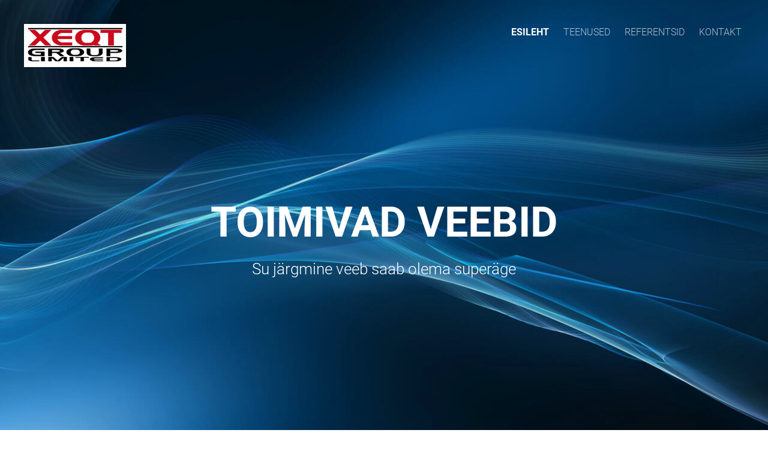

--- FILE ---
content_type: application/javascript
request_url: https://static.voog.com/designs/75/javascripts/main.min.js?v=anchorage-2.6.2
body_size: 7590
content:
var MMCQ,PriorityQueue;!function(n,a,e,t){var o="textareaAutoSize",s="plugin_"+o;function i(e,t){this.element=e,this.$element=n(e),this.init()}i.prototype={init:function(){this.$element.outerHeight();var s=parseInt(this.$element.css("paddingBottom"))+parseInt(this.$element.css("paddingTop"))||0;0<this.element.value.replace(/\s/g,"").length&&this.$element.height(this.element.scrollHeight-s),this.$element.on("input keyup",function(e){var t=n(a),o=t.scrollTop();n(this).height(0).height(this.scrollHeight-s),t.scrollTop(o)})}},n.fn[o]=function(e){return this.each(function(){n.data(this,s)||n.data(this,s,new i(this,e))}),this}}(jQuery,window,document),function(b){var e=function(){return b("html").hasClass("editmode")},t=function(s,n,a){var i;return function(){var e=this,t=arguments,o=a&&!i;clearTimeout(i),i=setTimeout(function(){i=null,a||s.apply(e,t)},n),o&&s.apply(e,t)}};b(".js-cart-btn").click(function(){b(this).data("product-id")&&Voog.ShoppingCart.addProductById(b(this).data("product-id"))}),b(".mobile-menu-toggler").click(function(e){e.preventDefault(),b("html").toggleClass("mobilemenu-open"),b("html").removeClass("menu-language-popover-open"),b("body").removeClass("mobilesearch-open"),b("#mobile-menu").removeClass("reset-touch").addClass("reset-touch")}),b(".tags-toggle").click(function(){b(this).find(".ico-arrow").toggleClass("active"),b(".tags-bottom").toggleClass("visible")}),b(".js-toggle-sub-menu").click(function(){b("#mobile-menu").removeClass("reset-touch").addClass("reset-touch"),b(this).toggleClass("active"),b(this).parent("li").toggleClass("current-parent")}),b(".mobile-menu-close").on("click",function(){event.preventDefault(),b("html").hasClass("menu-language-popover-open")?b("html").removeClass("menu-language-popover-open"):b("html").removeClass("mobilemenu-open")}),b(".js-lang-menu-btn").on("click",function(){b("html").removeClass("search-open"),b(".js-search").removeClass("active"),b("html").hasClass("menu-language-popover-open")?b("html").removeClass("menu-language-popover-open"):(i(b(this)),b("html").addClass("menu-language-popover-open"))});var o,s,n,a,i=function(e){var t=b("html").hasClass("language-flags-disabled")?e.find(".js-lang-title-inner"):e,o=b("html").hasClass("language-flags-disabled")?5:9;0<t.length&&b(".js-popup-menu-popover").css({top:t.offset().top+t.outerHeight()-b(".site-container").offset().top,right:b(window).width()-t.offset().left-t.outerWidth()-o})},r=function(){var e=b("html"),t=b(".js-menu-language-settings");b(window).width()<=1024&&0===t.closest(".js-menu-main-mobile").length?t.appendTo(".js-menu-main-mobile"):1024<b(window).width()&&0===t.closest(".js-menu-main-desktop").length&&(e.hasClass("language-menu-mode-list")?t.appendTo(".js-menu-language-list-setting-parent"):t.appendTo(".js-menu-language-popover-setting-parent"),i(b(".js-lang-menu-btn")))},h=function(e,t){.6<t?b(e).find(".js-background-type").addClass("light-background").removeClass("dark-background"):b(e).find(".js-background-type").addClass("dark-background").removeClass("light-background")},l=function(e,t){return function(o,s){if(o&&s){"string"==typeof o&&(o=o.replace(/rgba?\(/,"").replace(/\)/,"").split(","),b.each(o,function(e,t){o[e]=+t})),"string"==typeof s&&(s=s.replace(/rgba?\(/,"").replace(/\)/,"").split(","),b.each(s,function(e,t){s[e]=+t})),"object"==typeof o&&o.hasOwnProperty("length")&&3==o.length&&o.push(1),"object"==typeof s&&s.hasOwnProperty("length")&&3==s.length&&s.push(1);var e=[0,0,0,0];return e[3]=1-(1-s[3])*(1-o[3]),0===e[3]&&(e[3]=1e-6),e[0]=Math.min(s[0]*s[3]/e[3]+o[0]*o[3]*(1-s[3])/e[3],255),e[1]=Math.min(s[1]*s[3]/e[3]+o[1]*o[3]*(1-s[3])/e[3],255),e[2]=Math.min(s[2]*s[3]/e[3]+o[2]*o[3]*(1-s[3])/e[3],255),b.map(e,function(e){return Math.floor(e)})}}(e||[255,255,255,1],t||[255,255,255,1])},g=function(e,t){var o=l(e,t);return Math.round((.2126*+o[0]+.7152*+o[1]+.0722*+o[2])/2.55)/100},c=function(){var e=b(".main-content");if(b("html").hasClass("comments-open")){var t=b(document).outerHeight(),o=b(".js-site-header").outerHeight(),s=b(".article-comments"),n=s.outerHeight(),a=b(".site-footer").outerHeight();s.css("min-height",t-o),e.css("min-height",n-a),b("html, body").animate({scrollTop:b(".js-comments").offset().top},300)}else e.removeAttr("style")},d=function(){b(".article-comments").removeAttr("style");b(document).height(),b(".site-container").height(),b(".article-comments").height();var e=parseInt(b(".article-comments").css("padding-top")),t=parseInt(b(".article-comments").css("padding-bottom")),o=b(".page-content").height(),s=b(".site-header").height(),n=o+s+b(".site-footer").height()-s-e-t;480<b(window).width()&&b(".article-comments").css("min-height",n)},u=function(e){if(b(".js-type-btn").removeClass("is-active"),e.addClass("is-active"),"photo-article"==e.data("article-type")){b(".js-article-title").prependTo(".js-article-header-title-wrap"),b(".js-text-article-component").addClass("is-hidden"),b(".js-photo-article-component").removeClass("is-hidden"),b(".js-site-header").addClass("photo-article"),b(".js-site-header .js-background-settings").removeClass("is-hidden");var t=b(".js-site-header .js-background-type").data("article-bg-type");b(".js-site-header .js-background-type").removeClass("dark-background light-background").addClass(t),Edicy.articles.currentArticle.setData("photo_article_state",!0)}else{b(".js-article-title").prependTo(".js-article-body-title-wrap"),b(".js-photo-article-component").addClass("is-hidden"),b(".js-text-article-component").removeClass("is-hidden"),b(".js-site-header").removeClass("photo-article"),b(".js-site-header .js-background-settings").addClass("is-hidden");t=b(".js-site-header .js-background-type").data("blog-bg-type");b(".js-site-header .js-background-type").removeClass("dark-background light-background").addClass(t),Edicy.articles.currentArticle.setData("photo_article_state",!1)}},m=function(){b(window).width()<=640?b(".js-voog-search-modal").css("max-height",b(window).height()-56):b(".js-voog-search-modal").css("max-height","auto")},p=function(e){return function(o){"string"==typeof o&&(o=o.replace(/rgba?\(/,"").replace(/\)/,"").split(","),b.each(o,function(e,t){o[e]=+t})),"object"==typeof o&&o.hasOwnProperty("length")&&3==o.length&&o.push(1);var e=[0,0,0,0];return e[3]=1-(1-o[3]),0===e[3]&&(e[3]=1e-6),e[0]=Math.min(o[0]*o[3]/e[3]),e[1]=Math.min(o[1]*o[3]/e[3]),e[2]=Math.min(o[2]*o[3]/e[3]),b.map(e,function(e){return Math.floor(e)})}(e||[255,255,255,1])},f=function(e){var t;headerTopLightness=(t=p(e),Math.round((.2126*+t[0]+.7152*+t[1]+.0722*+t[2])/2.55)/100),.6<headerTopLightness?b(".header-top").addClass("light-background").removeClass("dark-background"):b(".header-top").addClass("dark-background").removeClass("light-background"),siteData.set({header_top_lightness:headerTopLightness,has_header_bg_color:!0},{success:function(e){}})};window.site=b.extend(window.site||{},{bgPickerPreview:function(t,e,o,s){var n=b(t).find(".js-background-image").css("background-image"),a=e.imageSizes?function(e,t){for(var o,s=0,n=e.length;s<n;s++){if(e[s].width<t)return o||e[s];o=e[s]}return e[e.length-1]}(e.imageSizes,b(window).width()):null,i=e.image&&""!==e.image?"url("+a.url+")":"none",r=e.imageSizes&&""!==e.imageSizes?e.imageSizes:null,l=e.color&&""!==e.color?e.color:"rgba(0,0,0,0)",c=(e.colorData&&""!==e.colorData&&e.colorData.lightness,b("<img>")),d=b("<canvas>"),u=e.image&&""!==e.image?e.image:null;u?function(e,t){for(var o=e.length;o--;)if(-1<t.indexOf(e[o].url.trim()))return!0;return!1}(r,n)?(o.imageColor=o.imageColor?o.imageColor:s,o.combinedLightness=g(o.imageColor,l),h(t,o.combinedLightness)):(c.attr("src",u.replace(/.*\/(photos|voogstock)/g,"/photos")),c.on("load",function(){ColorExtract.extract(c[0],d[0],function(e){o.imageColor=e.bgColor?e.bgColor:"rgba(255,255,255,1)",o.combinedLightness=g(o.imageColor,l),h(t,o.combinedLightness)})})):(o.imageColor="rgba(255,255,255,1)",o.combinedLightness=g(o.imageColor,l),h(t,o.combinedLightness)),"articlePage"===pageType&&t.hasClass("site-header")?b("#preview-style").html(".photo-article.site-header .js-background-image { background-image: "+i+" } .photo-article.site-header .js-background-color { background-color: "+l+" }"):(b(t).find(".js-background-image").css({"background-image":i}),b(t).find(".js-background-color").css({"background-color":l}))},bgPickerCommit:function(e,t,o,s){var n,a=b.extend(!0,{},t);a.image=t.image||"",a.imageSizes=null==(n=t.imageSizes)||"string"==typeof n&&n.match(/^[\\'"]+$/)?"":n,a.color=t.color||"",a.combinedLightness=o.combinedLightness,"articlePage"===s?"footer_bg"==e?siteData.set(e,a):Edicy.articles.currentArticle.setData(e,a):"contentPage"===s&&"footer_bg"===e||"body_bg"===e||"productPage"===s?siteData.set(e,a):pageData.set(e,a)},bgPickerColorScheme:function(e){void 0!==e&&(.6<e?b(".header-wrapper").addClass("light").removeClass("dark"):b(".header-wrapper").addClass("dark").removeClass("light"))},initWindowResize:function(){b(window).resize(t(function(){d(),m(),r(),b(".js-menu-language-settings-popover").hide()},100)),b(window).resize(t(function(){b("html").removeClass("menu-language-popover-open"),b(".js-menu-language-settings-popover").hide(),b(".js-menu-language-settings-toggle").removeClass("edy-cbtn-active")},25))},initBlogPage:function(){},initArticlePage:function(){d(),b("html").hasClass("js-calculate-comments-height")&&c()},initCommonPage:function(){},initFrontPage:function(){},bindLanguageMenuSettings:function(e){"type"in e||(e.type="popover"),"item_state"in e||(e.item_state="flags_and_names");new Edicy.SettingsEditor(b(".js-menu-language-settings-toggle").get(0),{menuItems:[{titleI18n:"format_desktop_only",type:"radio",key:"type",list:[{titleI18n:"dropdown_menu",value:"popover"},{titleI18n:"expanded_menu",value:"list"}]},{titleI18n:"show",type:"radio",key:"item_state",list:[{titleI18n:"flags_only",value:"flags_only"},{titleI18n:"names_only",value:"names_only"},{titleI18n:"flags_and_names",value:"flags_and_names"}]}],buttonTitleI18n:"settings",values:e,containerClass:["js-menu-language-settings-popover","js-prevent-sideclick"],preview:function(e){var t=b("html");b(".js-menu-language-settings"),"list"===e.type?(t.removeClass("language-menu-mode-popover"),t.removeClass("menu-language-popover-open"),t.addClass("language-menu-mode-list")):(t.removeClass("language-menu-mode-list"),t.addClass("language-menu-mode-popover"),t.addClass("menu-language-popover-open")),"flags_only"===e.item_state?(t.removeClass("language-flags-disabled"),t.removeClass("language-names-enabled"),t.addClass("language-flags-enabled"),t.addClass("language-names-disabled")):"names_only"===e.item_state?(t.removeClass("language-flags-enabled"),t.removeClass("language-names-disabled"),t.addClass("language-flags-disabled"),t.addClass("language-names-enabled")):"flags_and_names"===e.item_state&&(t.removeClass("language-flags-disabled"),t.removeClass("language-names-disabled"),t.addClass("language-flags-enabled"),t.addClass("language-names-enabled")),r(),this.setPosition()},commit:function(e){siteData.set("settings_language_menu",e)}});r()},initItemsPage:function(){e()||(b(document).ready(function(){setTimeout(function(){b(".js-content-item-box").addClass("not-loaded")},3e3)}),b(".js-lazyload").lazyload({threshold:500,effect:"fadeIn",placeholder:"[data-uri]",load:function(){var e=b(this).closest(".js-content-item-box");e.removeClass("not-loaded with-error").addClass("is-loaded"),setTimeout(function(){e.removeClass("not-loaded with-error"),e.find(".js-loader").remove()},3e3)}}))},bindContentItemImgDropAreas:function(o){b(".js-content-item-img-drop-area").each(function(e,t){var m=b(t),p=m.closest(".js-content-item-box"),f=p.data("item-id"),v=p.data("item-type");new Edicy.CustomData({type:v,id:f}),new Edicy.ImgDropArea(m,{positionable:!1,target_width:1280,placeholder:'<div class="edy-img-drop-area-placeholder">'+o+"</div>",removeBtn:'<div class="edy-img-drop-area-remove-image"><div class="edy-img-drop-area-remove-image-ico"><svg width="16" height="20" viewBox="0 0 26 30" xmlns="http://www.w3.org/2000/svg"><g fill-rule="nonzero" fill="currentColor"><g transform="translate(2 5)"><path d="M0 .997h2V21c0 1 1 2 2 2h14c1 0 2-1 2-2V1h2v20c0 2.25-1.75 4-4 4H4c-2.25 0-4-1.75-4-4V.997z"/><rect x="10" y="4" width="2" height="16" rx="1"/><rect x="5" y="4" width="2" height="16" rx="1"/><rect x="15" y="4" width="2" height="16" rx="1"/></g><path d="M26 4v2H0V4h7V2c0-1 1-2 2-2h8c1 0 2 1 2 2v2h7zM9 4h8V3c0-.5-.5-1-1-1h-6c-.5 0-1 .5-1 1v1z"/></g></svg></div></div>',change:function(e){var t,o,s,n,a,i,r,l,c,d,u,h,g;m.removeClass("is-cropped").addClass("not-cropped").css("opacity",.1),e?(t=e.original_id,p.removeClass("without-image is-loaded with-error").addClass("with-image not-loaded"),o=p,s=e.width,n=e.height,a=o.find(".js-content-item-img-drop-area"),i=o.find(".js-toggle-crop-state"),n<s?a.removeClass("image-landscape image-square image-portrait").addClass("image-landscape"):s===n?a.removeClass("image-landscape image-square image-portrait").addClass("image-square"):a.removeClass("image-landscape image-square image-portrait").addClass("image-portrait"),a.hasClass("image-square")?i.removeClass("is-visible").addClass("is-hidden"):i.removeClass("is-hidden").addClass("is-visible")):(t=null,p.removeClass("with-image is-loaded with-error").addClass("without-image not-loaded"),p.find(".edy-img-drop-area-placeholder").css("opacity",0)),r=p,l=m,c=f,d=t,h="article"===(u=v)?"articles":"pages",g=new Edicy.CustomData({type:u,id:c}),b.ajax({type:"PATCH",contentType:"application/json",url:"/admin/api/"+h+"/"+c,data:JSON.stringify({image_id:d}),dataType:"json",success:function(e){g.set("image_crop_state","not-cropped"),r.removeClass("not-loaded with-error").addClass("is-loaded"),r.find(".edy-img-drop-area-placeholder").css("opacity",1),l.css("opacity",1)},timeout:3e4,error:function(e){r.removeClass("not-loaded is-loaded with-error").addClass("with-error")}})}})})},bindContentItemImageCropToggle:function(){b(".js-toggle-crop-state").on("click",function(){var e,t=b(this).closest(".js-content-item-box"),o=t.find(".js-content-item-img-drop-area"),s=t.data("item-id"),n=t.data("item-type"),a=new Edicy.CustomData({type:n,id:s});e=o.hasClass("is-cropped")?(o.removeClass("is-cropped").addClass("not-cropped"),"not-cropped"):(o.removeClass("not-cropped").addClass("is-cropped"),"is-cropped"),a.set("image_crop_state",e)})},bindRootItemSettings:function(o){"show_product_related_pages_in_main_menu"in o||(o.show_product_related_pages_in_main_menu=!1),b(".js-root-item-settings-toggle").each(function(e,t){new Edicy.SettingsEditor(t,{menuItems:[{titleI18n:"show_in_main_menu",type:"checkbox",key:"show_product_related_pages_in_main_menu",states:{on:!0,off:!1}}],buttonTitleI18n:"settings",values:o,containerClass:["js-root-item-settings-popover","js-prevent-sideclick"],preview:function(e){1==!e.show_product_related_pages_in_main_menu?b(".js-menu-item-products").addClass("is-hidden"):b(".js-menu-item-products").removeClass("is-hidden")},commit:function(e){siteData.set("settings_root_item",e)}})})},bindSiteSearch:function(e,t,o){e&&new VoogSearch(e,{per_page:10,lang:t,resultsContainer:b(".js-voog-search-modal").get(0),sideclick:!0,mobileModeWidth:640,updateOnKeypress:!0,noResults:o})},handleProductPageContent:function(){b(document).ready(function(){e()}),b(window).resize(t(function(){e()},25));var e=function(){var e=b(".js-product-gallery"),t=b(".js-content-item-box"),o=b(".js-product-content-right");1<=b(".js-buy-btn-content .edy-buy-button-container").length&&(b(window).width()<640?0===b(".js-buy-btn-content + .js-product-gallery").length&&o.append(e):0===b(".js-content-item-box + .js-product-gallery").length&&t.parent().append(e))}}}),b(".site-container").on("mousedown",function(e){b(e.target).closest(".js-prevent-sideclick").length||(b(".js-btn").hasClass("open")&&b(".js-btn").removeClass("open"),b(".js-popover").hasClass("expanded")&&b(".js-popover").removeClass("expanded"),b(".js-search").hasClass("active")&&(b(".js-search").removeClass("active"),b(".search-btn").removeClass("open")),b("html").hasClass("mobilemenu-open")&&b(".mobile-menu-toggler").trigger("click"),b("html").hasClass("menu-language-popover-open")&&b("html").removeClass("menu-language-popover-open"),b("html").hasClass("comments-open")&&(b("html").removeClass("comments-open"),b(".js-comments-toggle-btn, .js-comments").removeClass("open")),b("html").hasClass("search-open")&&b("html").removeClass("search-open"),c())}),b(".js-menu-btn").click(function(){b(this).toggleClass("open"),b(".js-menu-main").toggleClass("expanded")}),b(".js-menu-lang-btn").click(function(){b(".js-menu-lang-btn").toggleClass("open"),b(".js-menu-lang").toggleClass("expanded")}),b(".js-tags-btn").click(function(){b(this).toggleClass("open"),b(".js-menu-tags").toggleClass("expanded")}),b(".js-search-toggle-btn").click(function(){b("html").removeClass("mobilemenu-open"),b("html").removeClass("menu-language-popover-open"),b(".js-search").toggleClass("active"),b(".js-search").hasClass("active")&&b(".js-search-input").focus(),b("html").toggleClass("search-open")}),b(".js-search-input").on("input",function(){var e=b(this).parent().next();1<b(this).val().length?e.addClass("active"):e.removeClass("active"),m()}),b(".js-search-reset-btn").click(function(){b("html").removeClass("search-open"),b(".js-search").removeClass("active")}),b(".js-comments-toggle-btn").click(function(){b(this).toggleClass("open"),b(".js-comments").toggleClass("open"),b("html").toggleClass("comments-open"),b(".js-comments-input").val("").focus(),640<b(window).width()&&c()}),b(".submenu-load-more-lvl1").click(function(){b(this).addClass("open"),b(this).next().addClass("open"),b(this).next().next().addClass("open")}),b(".submenu-close-lvl1").click(function(){b(this).removeClass("open"),b(this).prev().removeClass("open"),b(this).next().removeClass("open")}),b(".submenu-load-more-lvl2").click(function(){b(this).addClass("open"),b(this).next().addClass("open"),b(this).next().next().addClass("open")}),b(".submenu-close-lvl2").click(function(){b(this).removeClass("open"),b(this).prev().removeClass("open"),b(this).next().removeClass("open")}),b(".js-type-btn").click(function(){u(b(this))}),b(".publicmode .js-slide-to-article").click(function(){b("html, body").animate({scrollTop:b(".page-content").offset().top},300)}),b("body:not(.editmode) table").each(function(){b(this).wrap('<div class="table-holder" />')}),b(document).ready(function(){b(".comment-form").hasClass("form_with_errors")?b("html, body").scrollTop(b(".comment-form").offset().top):0<b("form").find(".form_error, .form_notice").length&&b("html, body").scrollTop(b(".form_error, .form_notice").closest("form").offset().top)}),document.addEventListener("edicy:customstyles:change",function(e){if(-1<Object.keys(e.detail.changes).indexOf("--header-background-color")){var t=e.detail.changes["--header-background-color"].value,o=b(".header-top");void 0===t?(b("body").removeClass("header-top-with-bg"),siteData.set({header_top_lightness:null,has_header_bg_color:null}),o.hasClass("dark-background")?o.removeClass("dark-background"):o.removeClass("light-background")):(b("body").addClass("header-top-with-bg"),f(t))}}),!Modernizr.flexbox&&e()&&(o=b(".js-header-top-wrap").width(),s=b(".js-header-right"),n=s.width(),a=parseInt(s.css("margin-left"))+1,b(".js-header-left").css("min-width",o-n-a))}(jQuery),PriorityQueue=function(){function e(e){this.comparator=e,this.contents=[],this.sorted=!1}return e.prototype.sort=function(){return this.contents.sort(this.comparator),this.sotred=!0},e.prototype.push=function(e){return this.contents.push(e),this.sorted=!1},e.prototype.peek=function(e){return null==e&&(e=this.contents.length-1),this.sorted||this.sort(),this.contents[e]},e.prototype.pop=function(){return this.sorted||this.sort(),this.contents.pop()},e.prototype.size=function(){return this.contents.length},e.prototype.map=function(e){return this.contents.map(e)},e}(),MMCQ=function(){var m,i,d,D,u,h;function v(){this.maxIterations=1e3,this.fractByPopulations=.75}return v.rshift=8-(v.sigbits=5),D=function(e,t,o){return(e<<2*v.sigbits)+(t<<v.sigbits)+o},m=function(){function e(e,t,o,s,n,a,i){this.r1=e,this.r2=t,this.g1=o,this.g2=s,this.b1=n,this.b2=a,this.histo=i}return e.prototype.volume=function(e){return this._volume&&!e||(this._volume=(this.r2-this.r1+1)*(this.g2-this.g1+1)*(this.b2-this.b1+1)),this._volume},e.prototype.count=function(e){var t,o,s,n,a,i,r,l,c,d,u;if(!this._count_set||e){for(n=0,a=i=this.r1,c=this.r2;i<=c;a=i+=1)for(o=r=this.g1,d=this.g2;r<=d;o=r+=1)for(t=l=this.b1,u=this.b2;l<=u;t=l+=1)s=D(a,o,t),n+=this.histo[s]||0;this._count_set=!0,this._count=n}return this._count},e.prototype.copy=function(){return new e(this.r1,this.r2,this.g1,this.g2,this.b1,this.b2,this.histo)},e.prototype.average=function(e){var t,o,s,n,a,i,r,l,c,d,u,h,g,m,p,f;if(!this._average||e){for(r=1<<8-v.sigbits,o=n=c=d=0,l=u=this.r1,m=this.r2;u<=m;l=u+=1)for(s=h=this.g1,p=this.g2;h<=p;s=h+=1)for(t=g=this.b1,f=this.b2;g<=f;t=g+=1)i=D(l,s,t),d+=a=this.histo[i]||0,c+=a*(l+.5)*r,n+=a*(s+.5)*r,o+=a*(t+.5)*r;this._average=d?[~~(c/d),~~(n/d),~~(o/d)]:[~~(r*(this.r1+this.r2+1)/2),~~(r*(this.g1+this.g2+1)/2),~~(r*(this.b1+this.b2+1)/2)]}return this._average},e.prototype.contains=function(e){var t,o,s;return s=e[0]>>v.rshift,o=e[1]>>v.rshift,t=e[2]>>v.rshift,this.r1<=s&&s<=this.r2&&this.g1<=o&&o<=this.g2&&this.b1<=t&&t<=this.b2},e}(),i=function(){function e(){this.cboxes=new PriorityQueue(function(e,t){var o,s;return o=e.count()*e.volume(),(s=t.count()*t.volume())<o?1:o<s?-1:0})}return e.prototype.push=function(e){return this.cboxes.push({cbox:e,color:e.average()})},e.prototype.palette=function(){return this.cboxes.map(function(e){return e.color})},e.prototype.size=function(){return this.cboxes.size()},e.prototype.map=function(e){var t,o,s;for(t=o=0,s=this.cboxes.size();o<s;t=o+=1)return this.cboxes.peek(t).cbox.contains(e)?this.cboxes.peek(t).color:this.nearest(e)},e.prototype.cboxes=function(){return this.cboxes},e.prototype.nearest=function(e){var t,o,s,n,a,i,r;for(a=function(e){return e*e},s=1e9,o=i=0,r=this.cboxes.size();i<r;o=i+=1)(t=Math.sqrt(a(e[0]-this.cboxes.peek(o).color[0])+a(e[1]-this.cboxes.peek(o).color[1])+a(e[2]-this.cboxes.peek(o).color[2])))<s&&(s=t,n=this.cboxes.peek(o).color);return n},e}(),u=function(e){var t,o,s,n,a,i,r,l;for(s=new Array(1<<3*v.sigbits),r=0,l=e.length;r<l;r++)i=(a=e[r])[0]>>v.rshift,o=a[1]>>v.rshift,t=a[2]>>v.rshift,s[n=D(i,o,t)]=(s[n]||0)+1;return s},d=function(e,t){var o,s,n,a,i,r,l,c,d,u,h,g;for(n=r=u=1e6,h=s=i=d=0,g=e.length;h<g;h++)(c=(l=e[h])[0]>>v.rshift)<u?u=c:d<c&&(d=c),(a=l[1]>>v.rshift)<r?r=a:i<a&&(i=a),(o=l[2]>>v.rshift)<n?n=o:s<o&&(s=o);return new m(u,d,r,i,n,s,t)},h=function(e,h){var t,o,s,n,a,g,i,m,r,l,c,p,d,u,f,v,b,C,y,j,w,_,k,x,A,I,z,M,P,T;if(h.count()){if(1===h.count())return[h.copy()];if(l=h.r2-h.r1+1,a=h.g2-h.g1+1,o=h.b2-h.b1+1,i=Math.max(l,a,o),p=0,m=[],g=[],i===l)for(r=d=h.r1,_=h.r2;d<=_;r=d+=1){for(c=0,n=u=h.g1,z=h.g2;u<=z;n=u+=1)for(t=f=h.b1,M=h.b2;f<=M;t=f+=1)c+=e[D(r,n,t)]||0;p+=c,m[r]=p}else if(i===a)for(n=v=h.g1,P=h.g2;v<=P;n=v+=1){for(c=0,r=b=h.r1,T=h.r2;b<=T;r=b+=1)for(t=C=h.b1,k=h.b2;C<=k;t=C+=1)c+=e[D(r,n,t)]||0;p+=c,m[n]=p}else for(t=y=h.b1,x=h.b2;y<=x;t=y+=1){for(c=0,r=j=h.r1,A=h.r2;j<=A;r=j+=1)for(n=w=h.g1,I=h.g2;w<=I;n=w+=1)c+=e[D(r,n,t)]||0;p+=c,m[t]=p}return m.forEach(function(e,t){return g[t]=p-e}),s=function(e){var t,o,s,n,a,i,r,l,c,d,u;for(i=e+"2",r=d=h[a=e+"1"],u=h[i];d<=u;r=d+=1)if(m[r]>p/2){for(t=h.copy(),o=h.copy(),n=(l=r-h[a])<=(c=h[i]-r)?Math.min(h[i]-1,~~(r+c/2)):Math.max(h[a],~~(r-1-l/2));!m[n];)n++;for(s=g[n];!s&&m[n-1];)s=g[--n];return t[i]=n,o[a]=t[i]+1,[t,o]}},i===l?s("r"):i===a?s("g"):i===o?s("b"):void 0}},v.prototype.quantize=function(e,t){var r,o,l,s,n,a,c=this;if(!e.length||t<2||256<t)return console.log("invalid arguments"),!1;for(l=u(e),r=d(e,l),(n=new PriorityQueue(function(e,t){var o,s;return o=e.count(),(s=t.count())<o?1:o<s?-1:0})).push(r),(s=function(e,t){var o,s,n,a,i;for(a=1,i=0;i<c.maxIterations;)if((r=e.pop()).count()){if(o=(n=h(l,r))[0],s=n[1],!o)return void console.log("cbox1 not defined; shouldn't happen");if(e.push(o),s&&(e.push(s),a++),t<=a)return;if(i++>c.maxIterations)return void console.log("infinite loop; perhaps too few pixels")}else e.push(r),i++})(n,this.fractByPopulations*t),a=new PriorityQueue(function(e,t){var o,s;return o=e.count()*e.volume(),(s=t.count()*t.volume())<o?1:o<s?-1:0});n.size();)a.push(n.pop());for(s(a,t-a.size()),o=new i;a.size();)o.push(a.pop());return o},v}.call(this),function(){window.ColorExtract=function(){function f(){}return f.getColorMap=function(e,t,o,s,n,a){var i,r,l,c,d,u,h,g,m,p;for(null==a&&(a=8),l=e.getContext("2d").getImageData(t,o,s,n).data,c=[],u=h=o,m=o+n;h<m;u=h+=1)for(r=u*s*4,d=g=t,p=t+s;g<p;d=g+=1)i=r+4*d,c.push([l[i],l[i+1],l[i+2]]);return(new MMCQ).quantize(c,a)},f.colorDist=function(e,t){var o;return(o=function(e){return e*e})(e[0]-t[0])+o(e[1]-t[1])+o(e[2]-t[2])},f.extract=function(e,t,o){var s,n,a,i,r,l,c,d,u,h,g,m,p;for(t.width=25,t.height=25,t.getContext("2d").drawImage(e,0,0,t.width,t.height),(n=f.getColorMap(t,0,0,t.width,t.height,4).cboxes.map(function(e){return{count:e.cbox.count(),rgb:e.color}})).sort(function(e,t){return t.count-e.count}),s=n[0].rgb,(c=f.getColorMap(t,0,0,e.width,e.height,10).cboxes.map(function(e){return{count:e.cbox.count(),rgb:e.color}})).sort(function(e,t){return t.count-e.count}),h=d=0,m=c.length;h<m;h++)a=c[h],d<(i=f.colorDist(s,a.rgb))&&(d=i,r=a.rgb);for(g=d=0,p=c.length;g<p;g++)a=c[g],d<(i=f.colorDist(s,a.rgb))&&a.rgb!==r&&(d=i,l=a.rgb);return o({bgColor:(u=function(e){return"rgb("+e[0]+", "+e[1]+", "+e[2]+")"})(s),fgColor:u(r),fgColor2:u(l)})},f}()}.call(this);